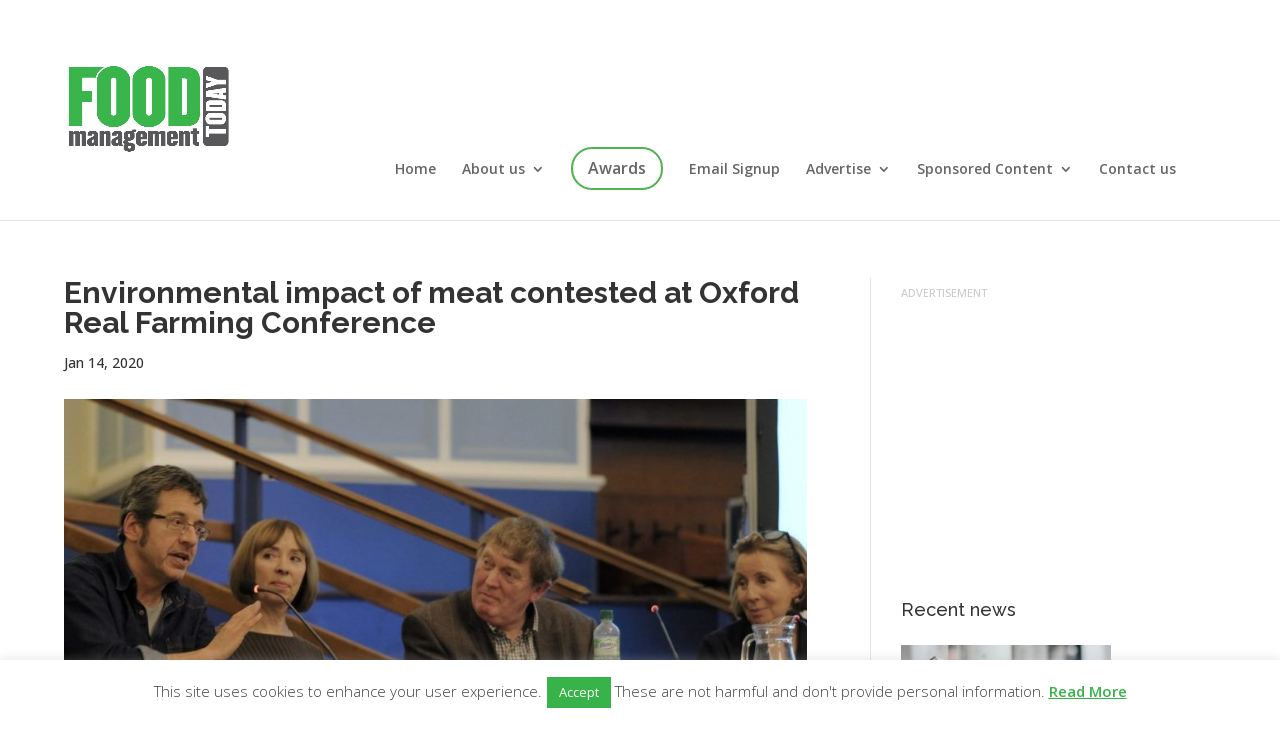

--- FILE ---
content_type: text/html; charset=UTF-8
request_url: https://foodmanagement.today/environmental-impact-of-meat-contested-at-oxford-real-farming-conference/
body_size: 20445
content:
<!DOCTYPE html>
<!--[if IE 6]>
<html id="ie6" lang="en-GB">
<![endif]-->
<!--[if IE 7]>
<html id="ie7" lang="en-GB">
<![endif]-->
<!--[if IE 8]>
<html id="ie8" lang="en-GB">
<![endif]-->
<!--[if !(IE 6) | !(IE 7) | !(IE 8)  ]><!-->
<html lang="en-GB">
<!--<![endif]-->
<head>
	<meta charset="UTF-8" />
			
	<meta http-equiv="X-UA-Compatible" content="IE=edge">
	<link rel="pingback" href="https://foodmanagement.today/xmlrpc.php" />

		<!--[if lt IE 9]>
	<script src="https://foodmanagement.today/wp-content/themes/Divi/js/html5.js" type="text/javascript"></script>
	<![endif]-->

	<script type="text/javascript">
		document.documentElement.className = 'js';
	</script>
	
	<!-- Below code for DFP Side Ad 1 Spot -->
	
	<script async='async' src='https://www.googletagservices.com/tag/js/gpt.js'></script>
	<script>
	  var googletag = googletag || {};
	  googletag.cmd = googletag.cmd || [];
	</script>
	
	<script>
	  googletag.cmd.push(function() {
	    googletag.defineSlot('/28284682/FMT_Side_Ad_1', [300, 250], 'div-gpt-ad-1493389674566-0').addService(googletag.pubads());
	    googletag.pubads().enableSingleRequest();
	    googletag.enableServices();
	  });
	</script>
	
	<!-- Below code for DFP Side Ad 2 Spot -->
	
	<script async='async' src='https://www.googletagservices.com/tag/js/gpt.js'></script>
	<script>
	  var googletag = googletag || {};
	  googletag.cmd = googletag.cmd || [];
	</script>
	
	<script>
	  googletag.cmd.push(function() {
	    googletag.defineSlot('/28284682/FMT_Side_Ad_2', [300, 250], 'div-gpt-ad-1500988689480-0').addService(googletag.pubads());
	    googletag.pubads().enableSingleRequest();
	    googletag.enableServices();
	  });
	</script>
	
	<!-- Below code for DFP Top Banner Spot -->

	<script async='async' src='https://www.googletagservices.com/tag/js/gpt.js'></script>
	<script>
	  var googletag = googletag || {};
	  googletag.cmd = googletag.cmd || [];
	</script>
	
	<script>
	  googletag.cmd.push(function() {
	    googletag.defineSlot('/28284682/FMT_Top_Banner', [728, 90], 'div-gpt-ad-1499433452545-0').addService(googletag.pubads());
	    googletag.pubads().enableSingleRequest();
	    googletag.enableServices();
	  });
	</script>
	
	<!-- Below code for DFP Top Banner Spot - Mobile -->
	
	<script async='async' src='https://www.googletagservices.com/tag/js/gpt.js'></script>
	<script>
	  var googletag = googletag || {};
	  googletag.cmd = googletag.cmd || [];
	</script>
	
	<script>
	  googletag.cmd.push(function() {
	    googletag.defineSlot('/28284682/FMT_Top_Banner_Mobile', [320, 90], 'div-gpt-ad-1500649020791-0').addService(googletag.pubads());
	    googletag.pubads().enableSingleRequest();
	    googletag.enableServices();
	  });
	</script>
	
	<!-- Below code for DFP News Ad Spot -->
	
	<script async='async' src='https://www.googletagservices.com/tag/js/gpt.js'></script>
	<script>
	  var googletag = googletag || {};
	  googletag.cmd = googletag.cmd || [];
	</script>
	
	<script>
	  googletag.cmd.push(function() {
	    googletag.defineSlot('/28284682/FMT_News_Ad', [300, 250], 'div-gpt-ad-1502702429813-0').addService(googletag.pubads());
	    googletag.defineSlot('/28284682/FMT_News_Ad_720x300', [720, 300], 'div-gpt-ad-1502702429813-1').addService(googletag.pubads());
	    googletag.pubads().enableSingleRequest();
	    googletag.enableServices();
	  });
	</script>
	
		
	<title>Environmental impact of meat contested at Oxford Real Farming Conference | Food Management Today</title>
<meta name='robots' content='max-image-preview:large' />
<script type="text/javascript">
			let jqueryParams=[],jQuery=function(r){return jqueryParams=[...jqueryParams,r],jQuery},$=function(r){return jqueryParams=[...jqueryParams,r],$};window.jQuery=jQuery,window.$=jQuery;let customHeadScripts=!1;jQuery.fn=jQuery.prototype={},$.fn=jQuery.prototype={},jQuery.noConflict=function(r){if(window.jQuery)return jQuery=window.jQuery,$=window.jQuery,customHeadScripts=!0,jQuery.noConflict},jQuery.ready=function(r){jqueryParams=[...jqueryParams,r]},$.ready=function(r){jqueryParams=[...jqueryParams,r]},jQuery.load=function(r){jqueryParams=[...jqueryParams,r]},$.load=function(r){jqueryParams=[...jqueryParams,r]},jQuery.fn.ready=function(r){jqueryParams=[...jqueryParams,r]},$.fn.ready=function(r){jqueryParams=[...jqueryParams,r]};</script><link rel='dns-prefetch' href='//stats.wp.com' />
<link rel='dns-prefetch' href='//fonts.googleapis.com' />
<link rel="alternate" type="application/rss+xml" title="Food Management Today &raquo; Feed" href="https://foodmanagement.today/feed/" />
<link rel="alternate" type="application/rss+xml" title="Food Management Today &raquo; Comments Feed" href="https://foodmanagement.today/comments/feed/" />
<link rel="alternate" type="application/rss+xml" title="Food Management Today &raquo; Environmental impact of meat contested at Oxford Real Farming Conference Comments Feed" href="https://foodmanagement.today/environmental-impact-of-meat-contested-at-oxford-real-farming-conference/feed/" />
<meta content="Food Management Today v.1.2" name="generator"/><link rel='stylesheet' id='wp-block-library-css' href='https://foodmanagement.today/wp-includes/css/dist/block-library/style.min.css?ver=dfa93921955a215af21eadc9e35850b1' type='text/css' media='all' />
<style id='wp-block-library-theme-inline-css' type='text/css'>
.wp-block-audio :where(figcaption){color:#555;font-size:13px;text-align:center}.is-dark-theme .wp-block-audio :where(figcaption){color:#ffffffa6}.wp-block-audio{margin:0 0 1em}.wp-block-code{border:1px solid #ccc;border-radius:4px;font-family:Menlo,Consolas,monaco,monospace;padding:.8em 1em}.wp-block-embed :where(figcaption){color:#555;font-size:13px;text-align:center}.is-dark-theme .wp-block-embed :where(figcaption){color:#ffffffa6}.wp-block-embed{margin:0 0 1em}.blocks-gallery-caption{color:#555;font-size:13px;text-align:center}.is-dark-theme .blocks-gallery-caption{color:#ffffffa6}:root :where(.wp-block-image figcaption){color:#555;font-size:13px;text-align:center}.is-dark-theme :root :where(.wp-block-image figcaption){color:#ffffffa6}.wp-block-image{margin:0 0 1em}.wp-block-pullquote{border-bottom:4px solid;border-top:4px solid;color:currentColor;margin-bottom:1.75em}.wp-block-pullquote cite,.wp-block-pullquote footer,.wp-block-pullquote__citation{color:currentColor;font-size:.8125em;font-style:normal;text-transform:uppercase}.wp-block-quote{border-left:.25em solid;margin:0 0 1.75em;padding-left:1em}.wp-block-quote cite,.wp-block-quote footer{color:currentColor;font-size:.8125em;font-style:normal;position:relative}.wp-block-quote:where(.has-text-align-right){border-left:none;border-right:.25em solid;padding-left:0;padding-right:1em}.wp-block-quote:where(.has-text-align-center){border:none;padding-left:0}.wp-block-quote.is-large,.wp-block-quote.is-style-large,.wp-block-quote:where(.is-style-plain){border:none}.wp-block-search .wp-block-search__label{font-weight:700}.wp-block-search__button{border:1px solid #ccc;padding:.375em .625em}:where(.wp-block-group.has-background){padding:1.25em 2.375em}.wp-block-separator.has-css-opacity{opacity:.4}.wp-block-separator{border:none;border-bottom:2px solid;margin-left:auto;margin-right:auto}.wp-block-separator.has-alpha-channel-opacity{opacity:1}.wp-block-separator:not(.is-style-wide):not(.is-style-dots){width:100px}.wp-block-separator.has-background:not(.is-style-dots){border-bottom:none;height:1px}.wp-block-separator.has-background:not(.is-style-wide):not(.is-style-dots){height:2px}.wp-block-table{margin:0 0 1em}.wp-block-table td,.wp-block-table th{word-break:normal}.wp-block-table :where(figcaption){color:#555;font-size:13px;text-align:center}.is-dark-theme .wp-block-table :where(figcaption){color:#ffffffa6}.wp-block-video :where(figcaption){color:#555;font-size:13px;text-align:center}.is-dark-theme .wp-block-video :where(figcaption){color:#ffffffa6}.wp-block-video{margin:0 0 1em}:root :where(.wp-block-template-part.has-background){margin-bottom:0;margin-top:0;padding:1.25em 2.375em}
</style>
<link rel='stylesheet' id='fca-ept4-column-css-css' href='https://foodmanagement.today/wp-content/plugins/easy-pricing-tables/includes/v4/blocks/column/column.min.css?ver=4.1.1' type='text/css' media='all' />
<link rel='stylesheet' id='wp-components-css' href='https://foodmanagement.today/wp-includes/css/dist/components/style.min.css?ver=dfa93921955a215af21eadc9e35850b1' type='text/css' media='all' />
<link rel='stylesheet' id='wp-preferences-css' href='https://foodmanagement.today/wp-includes/css/dist/preferences/style.min.css?ver=dfa93921955a215af21eadc9e35850b1' type='text/css' media='all' />
<link rel='stylesheet' id='wp-block-editor-css' href='https://foodmanagement.today/wp-includes/css/dist/block-editor/style.min.css?ver=dfa93921955a215af21eadc9e35850b1' type='text/css' media='all' />
<link rel='stylesheet' id='popup-maker-block-library-style-css' href='https://foodmanagement.today/wp-content/plugins/popup-maker/dist/packages/block-library-style.css?ver=dbea705cfafe089d65f1' type='text/css' media='all' />
<link rel='stylesheet' id='mediaelement-css' href='https://foodmanagement.today/wp-includes/js/mediaelement/mediaelementplayer-legacy.min.css?ver=4.2.17' type='text/css' media='all' />
<link rel='stylesheet' id='wp-mediaelement-css' href='https://foodmanagement.today/wp-includes/js/mediaelement/wp-mediaelement.min.css?ver=dfa93921955a215af21eadc9e35850b1' type='text/css' media='all' />
<style id='jetpack-sharing-buttons-style-inline-css' type='text/css'>
.jetpack-sharing-buttons__services-list{display:flex;flex-direction:row;flex-wrap:wrap;gap:0;list-style-type:none;margin:5px;padding:0}.jetpack-sharing-buttons__services-list.has-small-icon-size{font-size:12px}.jetpack-sharing-buttons__services-list.has-normal-icon-size{font-size:16px}.jetpack-sharing-buttons__services-list.has-large-icon-size{font-size:24px}.jetpack-sharing-buttons__services-list.has-huge-icon-size{font-size:36px}@media print{.jetpack-sharing-buttons__services-list{display:none!important}}.editor-styles-wrapper .wp-block-jetpack-sharing-buttons{gap:0;padding-inline-start:0}ul.jetpack-sharing-buttons__services-list.has-background{padding:1.25em 2.375em}
</style>
<link rel='stylesheet' id='fca-ept-editor-style-css' href='https://foodmanagement.today/wp-content/plugins/easy-pricing-tables/assets/blocks/editor/fca-ept-editor.min.css?ver=4.1.1' type='text/css' media='all' />
<link rel='stylesheet' id='fca-ept-layout1-style-css' href='https://foodmanagement.today/wp-content/plugins/easy-pricing-tables/assets/blocks/layout1/fca-ept-layout1.min.css?ver=4.1.1' type='text/css' media='all' />
<link rel='stylesheet' id='fca-ept-layout2-style-css' href='https://foodmanagement.today/wp-content/plugins/easy-pricing-tables/assets/blocks/layout2/fca-ept-layout2.min.css?ver=4.1.1' type='text/css' media='all' />
<link rel='stylesheet' id='dh-ptp-design1-css' href='https://foodmanagement.today/wp-content/plugins/easy-pricing-tables/assets/pricing-tables/design1/pricingtable.min.css?ver=4.1.1' type='text/css' media='all' />
<link rel='stylesheet' id='dh-ptp-block-css-css' href='https://foodmanagement.today/wp-content/plugins/easy-pricing-tables/assets/blocks/legacy/block.css?ver=4.1.1' type='text/css' media='all' />
<style id='global-styles-inline-css' type='text/css'>
:root{--wp--preset--aspect-ratio--square: 1;--wp--preset--aspect-ratio--4-3: 4/3;--wp--preset--aspect-ratio--3-4: 3/4;--wp--preset--aspect-ratio--3-2: 3/2;--wp--preset--aspect-ratio--2-3: 2/3;--wp--preset--aspect-ratio--16-9: 16/9;--wp--preset--aspect-ratio--9-16: 9/16;--wp--preset--color--black: #000000;--wp--preset--color--cyan-bluish-gray: #abb8c3;--wp--preset--color--white: #ffffff;--wp--preset--color--pale-pink: #f78da7;--wp--preset--color--vivid-red: #cf2e2e;--wp--preset--color--luminous-vivid-orange: #ff6900;--wp--preset--color--luminous-vivid-amber: #fcb900;--wp--preset--color--light-green-cyan: #7bdcb5;--wp--preset--color--vivid-green-cyan: #00d084;--wp--preset--color--pale-cyan-blue: #8ed1fc;--wp--preset--color--vivid-cyan-blue: #0693e3;--wp--preset--color--vivid-purple: #9b51e0;--wp--preset--gradient--vivid-cyan-blue-to-vivid-purple: linear-gradient(135deg,rgba(6,147,227,1) 0%,rgb(155,81,224) 100%);--wp--preset--gradient--light-green-cyan-to-vivid-green-cyan: linear-gradient(135deg,rgb(122,220,180) 0%,rgb(0,208,130) 100%);--wp--preset--gradient--luminous-vivid-amber-to-luminous-vivid-orange: linear-gradient(135deg,rgba(252,185,0,1) 0%,rgba(255,105,0,1) 100%);--wp--preset--gradient--luminous-vivid-orange-to-vivid-red: linear-gradient(135deg,rgba(255,105,0,1) 0%,rgb(207,46,46) 100%);--wp--preset--gradient--very-light-gray-to-cyan-bluish-gray: linear-gradient(135deg,rgb(238,238,238) 0%,rgb(169,184,195) 100%);--wp--preset--gradient--cool-to-warm-spectrum: linear-gradient(135deg,rgb(74,234,220) 0%,rgb(151,120,209) 20%,rgb(207,42,186) 40%,rgb(238,44,130) 60%,rgb(251,105,98) 80%,rgb(254,248,76) 100%);--wp--preset--gradient--blush-light-purple: linear-gradient(135deg,rgb(255,206,236) 0%,rgb(152,150,240) 100%);--wp--preset--gradient--blush-bordeaux: linear-gradient(135deg,rgb(254,205,165) 0%,rgb(254,45,45) 50%,rgb(107,0,62) 100%);--wp--preset--gradient--luminous-dusk: linear-gradient(135deg,rgb(255,203,112) 0%,rgb(199,81,192) 50%,rgb(65,88,208) 100%);--wp--preset--gradient--pale-ocean: linear-gradient(135deg,rgb(255,245,203) 0%,rgb(182,227,212) 50%,rgb(51,167,181) 100%);--wp--preset--gradient--electric-grass: linear-gradient(135deg,rgb(202,248,128) 0%,rgb(113,206,126) 100%);--wp--preset--gradient--midnight: linear-gradient(135deg,rgb(2,3,129) 0%,rgb(40,116,252) 100%);--wp--preset--font-size--small: 13px;--wp--preset--font-size--medium: 20px;--wp--preset--font-size--large: 36px;--wp--preset--font-size--x-large: 42px;--wp--preset--spacing--20: 0.44rem;--wp--preset--spacing--30: 0.67rem;--wp--preset--spacing--40: 1rem;--wp--preset--spacing--50: 1.5rem;--wp--preset--spacing--60: 2.25rem;--wp--preset--spacing--70: 3.38rem;--wp--preset--spacing--80: 5.06rem;--wp--preset--shadow--natural: 6px 6px 9px rgba(0, 0, 0, 0.2);--wp--preset--shadow--deep: 12px 12px 50px rgba(0, 0, 0, 0.4);--wp--preset--shadow--sharp: 6px 6px 0px rgba(0, 0, 0, 0.2);--wp--preset--shadow--outlined: 6px 6px 0px -3px rgba(255, 255, 255, 1), 6px 6px rgba(0, 0, 0, 1);--wp--preset--shadow--crisp: 6px 6px 0px rgba(0, 0, 0, 1);}:root { --wp--style--global--content-size: 823px;--wp--style--global--wide-size: 1080px; }:where(body) { margin: 0; }.wp-site-blocks > .alignleft { float: left; margin-right: 2em; }.wp-site-blocks > .alignright { float: right; margin-left: 2em; }.wp-site-blocks > .aligncenter { justify-content: center; margin-left: auto; margin-right: auto; }:where(.is-layout-flex){gap: 0.5em;}:where(.is-layout-grid){gap: 0.5em;}.is-layout-flow > .alignleft{float: left;margin-inline-start: 0;margin-inline-end: 2em;}.is-layout-flow > .alignright{float: right;margin-inline-start: 2em;margin-inline-end: 0;}.is-layout-flow > .aligncenter{margin-left: auto !important;margin-right: auto !important;}.is-layout-constrained > .alignleft{float: left;margin-inline-start: 0;margin-inline-end: 2em;}.is-layout-constrained > .alignright{float: right;margin-inline-start: 2em;margin-inline-end: 0;}.is-layout-constrained > .aligncenter{margin-left: auto !important;margin-right: auto !important;}.is-layout-constrained > :where(:not(.alignleft):not(.alignright):not(.alignfull)){max-width: var(--wp--style--global--content-size);margin-left: auto !important;margin-right: auto !important;}.is-layout-constrained > .alignwide{max-width: var(--wp--style--global--wide-size);}body .is-layout-flex{display: flex;}.is-layout-flex{flex-wrap: wrap;align-items: center;}.is-layout-flex > :is(*, div){margin: 0;}body .is-layout-grid{display: grid;}.is-layout-grid > :is(*, div){margin: 0;}body{padding-top: 0px;padding-right: 0px;padding-bottom: 0px;padding-left: 0px;}:root :where(.wp-element-button, .wp-block-button__link){background-color: #32373c;border-width: 0;color: #fff;font-family: inherit;font-size: inherit;line-height: inherit;padding: calc(0.667em + 2px) calc(1.333em + 2px);text-decoration: none;}.has-black-color{color: var(--wp--preset--color--black) !important;}.has-cyan-bluish-gray-color{color: var(--wp--preset--color--cyan-bluish-gray) !important;}.has-white-color{color: var(--wp--preset--color--white) !important;}.has-pale-pink-color{color: var(--wp--preset--color--pale-pink) !important;}.has-vivid-red-color{color: var(--wp--preset--color--vivid-red) !important;}.has-luminous-vivid-orange-color{color: var(--wp--preset--color--luminous-vivid-orange) !important;}.has-luminous-vivid-amber-color{color: var(--wp--preset--color--luminous-vivid-amber) !important;}.has-light-green-cyan-color{color: var(--wp--preset--color--light-green-cyan) !important;}.has-vivid-green-cyan-color{color: var(--wp--preset--color--vivid-green-cyan) !important;}.has-pale-cyan-blue-color{color: var(--wp--preset--color--pale-cyan-blue) !important;}.has-vivid-cyan-blue-color{color: var(--wp--preset--color--vivid-cyan-blue) !important;}.has-vivid-purple-color{color: var(--wp--preset--color--vivid-purple) !important;}.has-black-background-color{background-color: var(--wp--preset--color--black) !important;}.has-cyan-bluish-gray-background-color{background-color: var(--wp--preset--color--cyan-bluish-gray) !important;}.has-white-background-color{background-color: var(--wp--preset--color--white) !important;}.has-pale-pink-background-color{background-color: var(--wp--preset--color--pale-pink) !important;}.has-vivid-red-background-color{background-color: var(--wp--preset--color--vivid-red) !important;}.has-luminous-vivid-orange-background-color{background-color: var(--wp--preset--color--luminous-vivid-orange) !important;}.has-luminous-vivid-amber-background-color{background-color: var(--wp--preset--color--luminous-vivid-amber) !important;}.has-light-green-cyan-background-color{background-color: var(--wp--preset--color--light-green-cyan) !important;}.has-vivid-green-cyan-background-color{background-color: var(--wp--preset--color--vivid-green-cyan) !important;}.has-pale-cyan-blue-background-color{background-color: var(--wp--preset--color--pale-cyan-blue) !important;}.has-vivid-cyan-blue-background-color{background-color: var(--wp--preset--color--vivid-cyan-blue) !important;}.has-vivid-purple-background-color{background-color: var(--wp--preset--color--vivid-purple) !important;}.has-black-border-color{border-color: var(--wp--preset--color--black) !important;}.has-cyan-bluish-gray-border-color{border-color: var(--wp--preset--color--cyan-bluish-gray) !important;}.has-white-border-color{border-color: var(--wp--preset--color--white) !important;}.has-pale-pink-border-color{border-color: var(--wp--preset--color--pale-pink) !important;}.has-vivid-red-border-color{border-color: var(--wp--preset--color--vivid-red) !important;}.has-luminous-vivid-orange-border-color{border-color: var(--wp--preset--color--luminous-vivid-orange) !important;}.has-luminous-vivid-amber-border-color{border-color: var(--wp--preset--color--luminous-vivid-amber) !important;}.has-light-green-cyan-border-color{border-color: var(--wp--preset--color--light-green-cyan) !important;}.has-vivid-green-cyan-border-color{border-color: var(--wp--preset--color--vivid-green-cyan) !important;}.has-pale-cyan-blue-border-color{border-color: var(--wp--preset--color--pale-cyan-blue) !important;}.has-vivid-cyan-blue-border-color{border-color: var(--wp--preset--color--vivid-cyan-blue) !important;}.has-vivid-purple-border-color{border-color: var(--wp--preset--color--vivid-purple) !important;}.has-vivid-cyan-blue-to-vivid-purple-gradient-background{background: var(--wp--preset--gradient--vivid-cyan-blue-to-vivid-purple) !important;}.has-light-green-cyan-to-vivid-green-cyan-gradient-background{background: var(--wp--preset--gradient--light-green-cyan-to-vivid-green-cyan) !important;}.has-luminous-vivid-amber-to-luminous-vivid-orange-gradient-background{background: var(--wp--preset--gradient--luminous-vivid-amber-to-luminous-vivid-orange) !important;}.has-luminous-vivid-orange-to-vivid-red-gradient-background{background: var(--wp--preset--gradient--luminous-vivid-orange-to-vivid-red) !important;}.has-very-light-gray-to-cyan-bluish-gray-gradient-background{background: var(--wp--preset--gradient--very-light-gray-to-cyan-bluish-gray) !important;}.has-cool-to-warm-spectrum-gradient-background{background: var(--wp--preset--gradient--cool-to-warm-spectrum) !important;}.has-blush-light-purple-gradient-background{background: var(--wp--preset--gradient--blush-light-purple) !important;}.has-blush-bordeaux-gradient-background{background: var(--wp--preset--gradient--blush-bordeaux) !important;}.has-luminous-dusk-gradient-background{background: var(--wp--preset--gradient--luminous-dusk) !important;}.has-pale-ocean-gradient-background{background: var(--wp--preset--gradient--pale-ocean) !important;}.has-electric-grass-gradient-background{background: var(--wp--preset--gradient--electric-grass) !important;}.has-midnight-gradient-background{background: var(--wp--preset--gradient--midnight) !important;}.has-small-font-size{font-size: var(--wp--preset--font-size--small) !important;}.has-medium-font-size{font-size: var(--wp--preset--font-size--medium) !important;}.has-large-font-size{font-size: var(--wp--preset--font-size--large) !important;}.has-x-large-font-size{font-size: var(--wp--preset--font-size--x-large) !important;}
:where(.wp-block-post-template.is-layout-flex){gap: 1.25em;}:where(.wp-block-post-template.is-layout-grid){gap: 1.25em;}
:where(.wp-block-columns.is-layout-flex){gap: 2em;}:where(.wp-block-columns.is-layout-grid){gap: 2em;}
:root :where(.wp-block-pullquote){font-size: 1.5em;line-height: 1.6;}
</style>
<link rel='stylesheet' id='cookie-law-info-css' href='https://foodmanagement.today/wp-content/plugins/cookie-law-info/legacy/public/css/cookie-law-info-public.css?ver=3.3.9.1' type='text/css' media='all' />
<link rel='stylesheet' id='cookie-law-info-gdpr-css' href='https://foodmanagement.today/wp-content/plugins/cookie-law-info/legacy/public/css/cookie-law-info-gdpr.css?ver=3.3.9.1' type='text/css' media='all' />
<link rel='stylesheet' id='foobox-free-min-css' href='https://foodmanagement.today/wp-content/plugins/foobox-image-lightbox/free/css/foobox.free.min.css?ver=2.7.35' type='text/css' media='all' />
<link rel='stylesheet' id='et-builder-googlefonts-cached-css' href='https://fonts.googleapis.com/css?family=Raleway:100,200,300,regular,500,600,700,800,900,100italic,200italic,300italic,italic,500italic,600italic,700italic,800italic,900italic|Open+Sans:300,regular,500,600,700,800,300italic,italic,500italic,600italic,700italic,800italic&#038;subset=cyrillic,cyrillic-ext,latin,latin-ext,vietnamese,greek,greek-ext,hebrew&#038;display=swap' type='text/css' media='all' />
<link rel='stylesheet' id='popup-maker-site-css' href='//foodmanagement.today/wp-content/uploads/pum/pum-site-styles.css?generated=1755226334&#038;ver=1.21.5' type='text/css' media='all' />
<link rel='stylesheet' id='sb_dcl_custom_css-css' href='https://foodmanagement.today/wp-content/plugins/divi_extended_column_layouts/style.css?ver=dfa93921955a215af21eadc9e35850b1' type='text/css' media='all' />
<link rel='stylesheet' id='divi-style-parent-css' href='https://foodmanagement.today/wp-content/themes/Divi/style-static.min.css?ver=4.27.4' type='text/css' media='all' />
<link rel='stylesheet' id='divi-style-pum-css' href='https://foodmanagement.today/wp-content/themes/Divi-Space-Child/style.css?ver=4.27.4' type='text/css' media='all' />
<script type="text/javascript" src="https://foodmanagement.today/wp-includes/js/jquery/jquery.min.js?ver=3.7.1" id="jquery-core-js"></script>
<script type="text/javascript" src="https://foodmanagement.today/wp-includes/js/jquery/jquery-migrate.min.js?ver=3.4.1" id="jquery-migrate-js"></script>
<script type="text/javascript" id="jquery-js-after">
/* <![CDATA[ */
jqueryParams.length&&$.each(jqueryParams,function(e,r){if("function"==typeof r){var n=String(r);n.replace("$","jQuery");var a=new Function("return "+n)();$(document).ready(a)}});
/* ]]> */
</script>
<script type="text/javascript" id="cookie-law-info-js-extra">
/* <![CDATA[ */
var Cli_Data = {"nn_cookie_ids":[],"cookielist":[],"non_necessary_cookies":[],"ccpaEnabled":"","ccpaRegionBased":"","ccpaBarEnabled":"","strictlyEnabled":["necessary","obligatoire"],"ccpaType":"gdpr","js_blocking":"","custom_integration":"","triggerDomRefresh":"","secure_cookies":""};
var cli_cookiebar_settings = {"animate_speed_hide":"500","animate_speed_show":"500","background":"#fff","border":"#444","border_on":"","button_1_button_colour":"#37b349","button_1_button_hover":"#2c8f3a","button_1_link_colour":"#fff","button_1_as_button":"1","button_1_new_win":"","button_2_button_colour":"#333","button_2_button_hover":"#292929","button_2_link_colour":"#37b349","button_2_as_button":"","button_2_hidebar":"","button_3_button_colour":"#000","button_3_button_hover":"#000000","button_3_link_colour":"#fff","button_3_as_button":"1","button_3_new_win":"1","button_4_button_colour":"#000","button_4_button_hover":"#000000","button_4_link_colour":"#fff","button_4_as_button":"1","button_7_button_colour":"#61a229","button_7_button_hover":"#4e8221","button_7_link_colour":"#fff","button_7_as_button":"1","button_7_new_win":"","font_family":"inherit","header_fix":"","notify_animate_hide":"1","notify_animate_show":"","notify_div_id":"#cookie-law-info-bar","notify_position_horizontal":"right","notify_position_vertical":"bottom","scroll_close":"","scroll_close_reload":"","accept_close_reload":"","reject_close_reload":"","showagain_tab":"1","showagain_background":"#fff","showagain_border":"#000","showagain_div_id":"#cookie-law-info-again","showagain_x_position":"20%","text":"#404040","show_once_yn":"","show_once":"10000","logging_on":"","as_popup":"","popup_overlay":"1","bar_heading_text":"","cookie_bar_as":"banner","popup_showagain_position":"bottom-right","widget_position":"left"};
var log_object = {"ajax_url":"https:\/\/foodmanagement.today\/wp-admin\/admin-ajax.php"};
/* ]]> */
</script>
<script type="text/javascript" src="https://foodmanagement.today/wp-content/plugins/cookie-law-info/legacy/public/js/cookie-law-info-public.js?ver=3.3.9.1" id="cookie-law-info-js"></script>
<script type="text/javascript" id="foobox-free-min-js-before">
/* <![CDATA[ */
/* Run FooBox FREE (v2.7.35) */
var FOOBOX = window.FOOBOX = {
	ready: true,
	disableOthers: false,
	o: {wordpress: { enabled: true }, countMessage:'image %index of %total', captions: { dataTitle: ["captionTitle","title"], dataDesc: ["captionDesc","description"] }, rel: '', excludes:'.fbx-link,.nofoobox,.nolightbox,a[href*="pinterest.com/pin/create/button/"]', affiliate : { enabled: false }},
	selectors: [
		".foogallery-container.foogallery-lightbox-foobox", ".foogallery-container.foogallery-lightbox-foobox-free", ".gallery", ".wp-block-gallery", ".wp-caption", ".wp-block-image", "a:has(img[class*=wp-image-])", ".foobox"
	],
	pre: function( $ ){
		// Custom JavaScript (Pre)
		
	},
	post: function( $ ){
		// Custom JavaScript (Post)
		
		// Custom Captions Code
		
	},
	custom: function( $ ){
		// Custom Extra JS
		
	}
};
/* ]]> */
</script>
<script type="text/javascript" src="https://foodmanagement.today/wp-content/plugins/foobox-image-lightbox/free/js/foobox.free.min.js?ver=2.7.35" id="foobox-free-min-js"></script>
<link rel="https://api.w.org/" href="https://foodmanagement.today/wp-json/" /><link rel="alternate" title="JSON" type="application/json" href="https://foodmanagement.today/wp-json/wp/v2/posts/33248" /><link rel="EditURI" type="application/rsd+xml" title="RSD" href="https://foodmanagement.today/xmlrpc.php?rsd" />

<link rel="canonical" href="https://foodmanagement.today/environmental-impact-of-meat-contested-at-oxford-real-farming-conference/" />
<link rel='shortlink' href='https://foodmanagement.today/?p=33248' />
<link rel="alternate" title="oEmbed (JSON)" type="application/json+oembed" href="https://foodmanagement.today/wp-json/oembed/1.0/embed?url=https%3A%2F%2Ffoodmanagement.today%2Fenvironmental-impact-of-meat-contested-at-oxford-real-farming-conference%2F" />
<link rel="alternate" title="oEmbed (XML)" type="text/xml+oembed" href="https://foodmanagement.today/wp-json/oembed/1.0/embed?url=https%3A%2F%2Ffoodmanagement.today%2Fenvironmental-impact-of-meat-contested-at-oxford-real-farming-conference%2F&#038;format=xml" />
<script type="text/javascript">
(function(url){
	if(/(?:Chrome\/26\.0\.1410\.63 Safari\/537\.31|WordfenceTestMonBot)/.test(navigator.userAgent)){ return; }
	var addEvent = function(evt, handler) {
		if (window.addEventListener) {
			document.addEventListener(evt, handler, false);
		} else if (window.attachEvent) {
			document.attachEvent('on' + evt, handler);
		}
	};
	var removeEvent = function(evt, handler) {
		if (window.removeEventListener) {
			document.removeEventListener(evt, handler, false);
		} else if (window.detachEvent) {
			document.detachEvent('on' + evt, handler);
		}
	};
	var evts = 'contextmenu dblclick drag dragend dragenter dragleave dragover dragstart drop keydown keypress keyup mousedown mousemove mouseout mouseover mouseup mousewheel scroll'.split(' ');
	var logHuman = function() {
		if (window.wfLogHumanRan) { return; }
		window.wfLogHumanRan = true;
		var wfscr = document.createElement('script');
		wfscr.type = 'text/javascript';
		wfscr.async = true;
		wfscr.src = url + '&r=' + Math.random();
		(document.getElementsByTagName('head')[0]||document.getElementsByTagName('body')[0]).appendChild(wfscr);
		for (var i = 0; i < evts.length; i++) {
			removeEvent(evts[i], logHuman);
		}
	};
	for (var i = 0; i < evts.length; i++) {
		addEvent(evts[i], logHuman);
	}
})('//foodmanagement.today/?wordfence_lh=1&hid=085BA7D41762793B15D4A90A7CE9F5DE');
</script>	<style>img#wpstats{display:none}</style>
		<style id="sexy-author-bio-css" type="text/css" media="screen">
					  #sexy-author-bio { background: #ffffff; border-style: none; border-color: ; color: #777777; border-top-width: 0px; border-right-width: 0px; border-bottom-width: 0px; border-left-width: 0px; }
					  #sab-author { font-family: Open Sans;font-weight: 600;font-size: 24px;line-height: 28px;}
					  #sab-gravatar { width: 120px;}#sab-gravatar span { color: #37b34a;}
					  #sab-author span { 
					    margin-right:10px;text-decoration: none;text-transform: capitalize;color: #37b34a;}#sab-byline { color: #777777;font-family: Open Sans;font-weight: 300;text-decoration: none;text-transform: none;}
					  #sab-description { font-weight: 400;}
					  [id^=sig-] { height: 48px;width: 48px;margin-top: 2px;margin-right: 2px;margin-bottom: 2px;}
					  #sab-author code, #sab-byline code {font-family:Open Sans; font-weight:400;} #sab-author{ display:inline-block!important; margin:0!important; padding: 34px 0 0 0!important;} #sab-gravatar {margin-right:5px;} #sab-gravatar img{float-left; /*margin-top:-60px !important;*/} #sab-gravatar img{ border:none !important;} #sexy-author-bio{ padding:0px !important; margin-bottom:20px !important;}
					  @media (min-width: 1200px) {
					  
					  }
					  @media (min-width: 1019px) and (max-width: 1199px) {
					  
					  }
					  @media (min-width: 768px) and (max-width: 1018px) {
					  
					  }
					  @media (max-width: 767px) {
					  [id^=sig-] { margin-left: 0;margin-right: 2px;}
					  
					  }
					  </style><meta name="viewport" content="width=device-width, initial-scale=1.0, maximum-scale=1.0, user-scalable=0" /><link rel="shortcut icon" href="https://www.foodmanagement.today/wp-content/uploads/2014/03/favicon.ico" />			<script type="text/javascript">
			/* <![CDATA[ */
				var isc_front_data =
				{
					caption_position : 'top-left',
				}
			/* ]]> */
			</script>
			<style>
				.isc-source { position: relative; display: inline-block; line-height: initial; }
                .wp-block-cover .isc-source { position: static; }
								span.isc-source-text a { display: inline; color: #fff; }
			</style>
			
<!-- Jetpack Open Graph Tags -->
<meta property="og:type" content="article" />
<meta property="og:title" content="Environmental impact of meat contested at Oxford Real Farming Conference" />
<meta property="og:url" content="https://foodmanagement.today/environmental-impact-of-meat-contested-at-oxford-real-farming-conference/" />
<meta property="og:description" content="Speakers at the Oxford Real Farming Conference have contested evidence which looks at the environmental impact of the meat industry. Keynote speaker and presenter of Channel 4’s ‘Apocalypse Cow’ do…" />
<meta property="article:published_time" content="2020-01-14T11:07:46+00:00" />
<meta property="article:modified_time" content="2020-01-14T11:07:46+00:00" />
<meta property="og:site_name" content="Food Management Today" />
<meta property="og:image" content="https://foodmanagement.today/wp-content/uploads/2020/01/Diets-panel-e1578681368940.jpg" />
<meta property="og:image:width" content="900" />
<meta property="og:image:height" content="450" />
<meta property="og:image:alt" content="The diets panel at the Oxford Real Farming Conference" />
<meta property="og:locale" content="en_GB" />
<meta name="twitter:text:title" content="Environmental impact of meat contested at Oxford Real Farming Conference" />
<meta name="twitter:image" content="https://foodmanagement.today/wp-content/uploads/2020/01/Diets-panel-e1578681368940.jpg?w=640" />
<meta name="twitter:image:alt" content="The diets panel at the Oxford Real Farming Conference" />
<meta name="twitter:card" content="summary_large_image" />

<!-- End Jetpack Open Graph Tags -->
<link href="https://www.foodmanagement.today/wp-content/uploads/2014/05/apple-touch-icon.png" rel="apple-touch-icon">
<link href="https://www.foodmanagement.today/wp-content/uploads/2014/05/apple-touch-icon-76x76.png" rel="apple-touch-icon" sizes="76x76">
<link href="https://www.foodmanagement.today/wp-content/uploads/2014/05/apple-touch-icon-120x120.png" rel="apple-touch-icon" sizes="120x120">
<link href="https://www.foodmanagement.today/wp-content/uploads/2014/05/apple-touch-icon-152x152.png" rel="apple-touch-icon" sizes="152x152">
<meta name="viewport" content="width=device-width, initial-scale-1.0, user-scalable=no">

<!-- FORCE DIVI TO EQUALISE BLOG COLUMNS IN GRID VIEW -->
<script>
(function ($) {
  $(document).ready(function () {
    $(window).resize(function () {
      $('.dt-blog-equal-height').each(function () {
        equalise_articles($(this));
      });
    });

    $('.dt-blog-equal-height').each(function () {
      var blog = $(this);

      equalise_articles($(this));

      var observer = new MutationObserver(function (mutations) {
        equalise_articles(blog);
      });

      var config = {
        subtree: true,
        childList: true
      };

      observer.observe(blog[0], config);
    });

    function equalise_articles(blog) {
      var articles = blog.find('article');
      var heights = [];

      articles.each(function () {
        var height = 0;
        height += ($(this).find('.et_pb_image_container, .et_main_video_container').length != 0) ? $(this).find('.et_pb_image_container, .et_main_video_container').outerHeight(true) : 0;
        height += $(this).find('.entry-title').outerHeight(true);
        height += ($(this).find('.post-meta').length != 0) ? $(this).find('.post-meta').outerHeight(true) : 0;
        height += ($(this).find('.post-content').length != 0) ? $(this).find('.post-content').outerHeight(true) : 0;

        heights.push(height);
      });

      var max_height = Math.max.apply(Math, heights);

      articles.each(function () {
        $(this).height(max_height);
      });
    }

    $(document).ajaxComplete(function () {
      $('.dt-blog-equal-height').imagesLoaded().then(function () {
        $('.dt-blog-equal-height').each(function () {
          equalise_articles($(this));
        });
      });
    });

    $.fn.imagesLoaded = function () {
      var $imgs = this.find('img[src!=""]');
      var dfds = [];

      if (!$imgs.length) {
        return $.Deferred().resolve().promise();
      }

      $imgs.each(function () {
        var dfd = $.Deferred();
        dfds.push(dfd);
        var img = new Image();

        img.onload = function () {
          dfd.resolve();
        };

        img.onerror = function () {
          dfd.resolve();
        };

        img.src = this.src;
      });

      return $.when.apply($, dfds);
    }
  });
})(jQuery);
</script><link rel="stylesheet" id="et-divi-customizer-global-cached-inline-styles" href="https://foodmanagement.today/wp-content/et-cache/global/et-divi-customizer-global.min.css?ver=1767961075" /></head>

<script async src="//pagead2.googlesyndication.com/pagead/js/adsbygoogle.js"></script>
<script>
  (adsbygoogle = window.adsbygoogle || []).push({
    google_ad_client: "ca-pub-9898778478028947",
    enable_page_level_ads: true
  });
</script>


<body class="post-template-default single single-post postid-33248 single-format-standard et_color_scheme_green et_pb_button_helper_class et_fixed_nav et_show_nav et_pb_show_title et_primary_nav_dropdown_animation_fade et_secondary_nav_dropdown_animation_fade et_header_style_left et_pb_footer_columns4 et_cover_background et_pb_gutter osx et_pb_gutters3 et_smooth_scroll et_right_sidebar et_divi_theme et-db">
	<div id="page-container">
	

	
		
		<header id="main-header" data-height-onload="88">
		
			<div class="container clearfix et_menu_container">
			
							<div class="logo_container">
					<span class="logo_helper"></span>
					<a href="https://foodmanagement.today/">
						<img src="https://www.foodmanagement.today/wp-content/uploads/2014/02/Food-Management-Today-logo-RGB.jpg" alt="Food Management Today" id="logo" data-height-percentage="40" />
					</a>
					
								</div>
	
				
				<!-- /28284682/FMT_Top_Banner_Mobile -->
				<div id="FMT_Top_Banner_Mobile">
				<div id='div-gpt-ad-1500649020791-0' style='height:90px; width:320px;'>
				<script>
				googletag.cmd.push(function() { googletag.display('div-gpt-ad-1500649020791-0'); });
				</script>
				</div>
				</div>
				

				
				<!-- Below code inserts a 728x90 banner into the header -->
				<div class="et-hide-mobile" id="FMT_Top_Banner">
				<!-- /28284682/FMT_Top_Banner -->
				<div id='div-gpt-ad-1499433452545-0' style='height:90px; width:728px;'>
				<script>
				googletag.cmd.push(function() { googletag.display('div-gpt-ad-1499433452545-0'); });
				</script>
				</div>
				</div>
				
				
				
				<div id="et-top-navigation" data-height="88" data-fixed-height="60">
				
											<nav id="top-menu-nav">
						<ul id="top-menu" class="nav"><li id="menu-item-31085" class="menu-item menu-item-type-custom menu-item-object-custom menu-item-31085"><a href="https://www.foodmanagement.today/">Home</a></li>
<li id="menu-item-14" class="ppr-new-window menu-item menu-item-type-post_type menu-item-object-page menu-item-has-children menu-item-14"><a target="_blank" href="https://foodmanagement.today/about-us/">About us</a>
<ul class="sub-menu">
	<li id="menu-item-52520" class="menu-item menu-item-type-custom menu-item-object-custom menu-item-52520"><a href="https://mediapack.foodmanagement.today/awards/">Food Management Today Industry Awards</a></li>
	<li id="menu-item-28703" class="menu-item menu-item-type-custom menu-item-object-custom menu-item-28703"><a target="_blank" href="https://mediapack.foodmanagement.today/website/">FMT Website</a></li>
	<li id="menu-item-28702" class="menu-item menu-item-type-custom menu-item-object-custom menu-item-28702"><a target="_blank" href="https://mediapack.foodmanagement.today/e-broadcasting/">Email Broadcasting Service</a></li>
	<li id="menu-item-28704" class="menu-item menu-item-type-custom menu-item-object-custom menu-item-28704"><a target="_blank" href="https://mediapack.foodmanagement.today/e-newsletter/">Weekly Email Newsletter</a></li>
</ul>
</li>
<li id="menu-item-53588" class="awards-navigation menu-item menu-item-type-custom menu-item-object-custom menu-item-53588"><a target="_blank" href="https://fmtfoodawards.com">Awards</a></li>
<li id="menu-item-17" class="menu-item menu-item-type-post_type menu-item-object-page menu-item-17"><a href="https://foodmanagement.today/signup/">Email Signup</a></li>
<li id="menu-item-1255" class="menu-item menu-item-type-custom menu-item-object-custom menu-item-has-children menu-item-1255"><a>Advertise</a>
<ul class="sub-menu">
	<li id="menu-item-36658" class="menu-item menu-item-type-custom menu-item-object-custom menu-item-36658"><a href="https://mediapack.foodmanagement.today/">Media Pack &#038; Rate Card</a></li>
	<li id="menu-item-24604" class="menu-item menu-item-type-custom menu-item-object-custom menu-item-has-children menu-item-24604"><a>Specifications</a>
	<ul class="sub-menu">
		<li id="menu-item-24605" class="ppr-new-window menu-item menu-item-type-post_type menu-item-object-page menu-item-24605"><a target="_blank" href="https://foodmanagement.today/email-specs/">Email Broadcasting Specifications</a></li>
		<li id="menu-item-25892" class="menu-item menu-item-type-post_type menu-item-object-page menu-item-25892"><a href="https://foodmanagement.today/web-specs/">Website / Email Newsletter Specifications</a></li>
		<li id="menu-item-24606" class="menu-item menu-item-type-post_type menu-item-object-page menu-item-24606"><a href="https://foodmanagement.today/page-zero-specs/">E-magazine Sponsorship Specifications</a></li>
	</ul>
</li>
</ul>
</li>
<li id="menu-item-39559" class="menu-item menu-item-type-custom menu-item-object-custom menu-item-has-children menu-item-39559"><a>Sponsored Content</a>
<ul class="sub-menu">
	<li id="menu-item-53682" class="menu-item menu-item-type-custom menu-item-object-custom menu-item-has-children menu-item-53682"><a>ADDINOL Lube Oil GmbH</a>
	<ul class="sub-menu">
		<li id="menu-item-53683" class="menu-item menu-item-type-post_type menu-item-object-post menu-item-53683"><a href="https://foodmanagement.today/ensuring-reliable-operations-the-crucial-role-of-a-competent-lubrication-partner/">Ensuring Reliable Operations: The Crucial Role of a Competent Lubrication Partner</a></li>
	</ul>
</li>
	<li id="menu-item-49588" class="menu-item menu-item-type-custom menu-item-object-custom menu-item-49588"><a href="https://foodmanagement.today/lossie-seafoods-becomes-latest-uk-seafood-company-to-expand-capacity/">Dawsongroup</a></li>
	<li id="menu-item-53681" class="menu-item menu-item-type-custom menu-item-object-custom menu-item-has-children menu-item-53681"><a>Interfood</a>
	<ul class="sub-menu">
		<li id="menu-item-55680" class="menu-item menu-item-type-post_type menu-item-object-post menu-item-55680"><a href="https://foodmanagement.today/interfood-technology-sairems-rf-tempering-of-white-fish-blocks/">Interfood Technology: SAIREM’s RF tempering of white fish blocks</a></li>
		<li id="menu-item-53680" class="menu-item menu-item-type-post_type menu-item-object-post menu-item-53680"><a href="https://foodmanagement.today/optimising-bakery-operations-with-energy-saving-oven-technology/">Optimising Bakery Operations with Energy-Saving Oven Technology</a></li>
	</ul>
</li>
	<li id="menu-item-53071" class="menu-item menu-item-type-custom menu-item-object-custom menu-item-has-children menu-item-53071"><a href="#">Multivac</a>
	<ul class="sub-menu">
		<li id="menu-item-53070" class="menu-item menu-item-type-post_type menu-item-object-post menu-item-53070"><a href="https://foodmanagement.today/flex-flex-packaging-a-genuine-step-towards-sustainability/">Flex/Flex Packaging: A Genuine Step Towards Sustainability</a></li>
	</ul>
</li>
	<li id="menu-item-41276" class="menu-item menu-item-type-custom menu-item-object-custom menu-item-has-children menu-item-41276"><a>Reiser</a>
	<ul class="sub-menu">
		<li id="menu-item-53944" class="menu-item menu-item-type-post_type menu-item-object-post menu-item-53944"><a href="https://foodmanagement.today/comprehensive-solutions-for-every-food-manufacturing-challenge/">Comprehensive solutions for every food manufacturing challenge</a></li>
		<li id="menu-item-52349" class="menu-item menu-item-type-post_type menu-item-object-post menu-item-52349"><a href="https://foodmanagement.today/navigating-bakery-production-challenges/">Navigating bakery production challenges</a></li>
		<li id="menu-item-53515" class="menu-item menu-item-type-post_type menu-item-object-post menu-item-53515"><a href="https://foodmanagement.today/pet-food-market-has-a-real-drive-for-automation-says-reiser-uk/">Pet food market has a “real drive” for automation, says Reiser UK</a></li>
	</ul>
</li>
	<li id="menu-item-53145" class="menu-item menu-item-type-custom menu-item-object-custom menu-item-has-children menu-item-53145"><a>Urschel</a>
	<ul class="sub-menu">
		<li id="menu-item-53144" class="menu-item menu-item-type-post_type menu-item-object-post menu-item-53144"><a href="https://foodmanagement.today/cheese-shredding-solutions-by-urschel/">Cheese shredding solutions by Urschel</a></li>
	</ul>
</li>
</ul>
</li>
<li id="menu-item-15" class="menu-item menu-item-type-post_type menu-item-object-page menu-item-15"><a href="https://foodmanagement.today/contact-us/">Contact us</a></li>
</ul>						</nav>
					
					
					
										<div id="et_top_search">
						<span id="et_search_icon"></span>
					</div>
					
					<div id="et_mobile_nav_menu">
				<div class="mobile_nav closed">
					<span class="select_page">Select Page</span>
					<span class="mobile_menu_bar mobile_menu_bar_toggle"></span>
				</div>
			</div>				</div> <!-- #et-top-navigation -->
			</div> <!-- .container -->
			<div class="et_search_outer">
				<div class="container et_search_form_container">
					<form role="search" method="get" class="et-search-form" action="https://foodmanagement.today/">
					<input type="search" class="et-search-field" placeholder="Search &hellip;" value="" name="s" title="Search for:" />					</form>
					<span class="et_close_search_field"></span>
				</div>
			</div>
		</header> <!-- #main-header -->

		<div id="et-main-area">
<div id="main-content">
		<div class="container">
		<div id="content-area" class="clearfix">
			<div id="left-area">
							<!-- Google tag (gtag.js) -->
<script async src="https://www.googletagmanager.com/gtag/js?id=G-EP8ENN9V61"></script>
<script>
  window.dataLayer = window.dataLayer || [];
  function gtag(){dataLayer.push(arguments);}
  gtag('js', new Date());

  gtag('config', 'G-EP8ENN9V61');
</script>
				<article id="post-33248" class="et_pb_post post-33248 post type-post status-publish format-standard has-post-thumbnail hentry category-news tag-george-monbiot tag-sft">
											<div class="et_post_meta_wrapper">
							<h1 class="entry-title">Environmental impact of meat contested at Oxford Real Farming Conference</h1>

						<p class="post-meta"><span class="published">Jan 14, 2020</span></p><img src="https://foodmanagement.today/wp-content/uploads/2020/01/Diets-panel-e1578681368940.jpg" alt="Environmental impact of meat contested at Oxford Real Farming Conference" class="" width="1080" height="675" srcset="https://foodmanagement.today/wp-content/uploads/2020/01/Diets-panel-e1578681368940.jpg 1080w, https://foodmanagement.today/wp-content/uploads/2020/01/Diets-panel-e1578681368940-480x240.jpg 480w" sizes="(min-width: 0px) and (max-width: 480px) 480px, (min-width: 481px) 1080px, 100vw" />							
						    <p class="featured-caption">George Monbiot (left) alongside the panel at the Oxford Real Farming Conference. Picture: Hugh Warwick for ORFC. </p>
							
												</div> <!-- .et_post_meta_wrapper -->
				
					<div class="entry-content">
					<p><strong>Speakers at the Oxford Real Farming Conference have contested evidence which looks at the environmental impact of the meat industry.</strong></p>
<p>Keynote speaker and presenter of Channel 4’s ‘Apocalypse Cow’ documentary, George Monbiot, spoke about increasing the threat of global warming by intensive agriculture, before outlining hi-tech solutions to combat the carbon footprint generated from traditional farming practices.</p>
<p>Monbiot argued that there is a need to remove all farm animals in order to allow the natural world to regenerate and prevent irreversible climate change. He also gave his backing to hi-tech solutions and argued that lab-grown meat and protein produced from hydrogen and air are the future and will be able to feed us all in a few years without farmland being used, except for the growing of organic vegetables from stockless systems.</p>
<p>However, while Sustainable Food Trust (SFT) policy director, Richard Young, agreed with Monbiot’s points regarding the environmental impact of farming and agriculture, Young cited a series of ‘exaggerated claims, occasional misquoting of a source and global statistics not relevant to the UK.’</p>
<p>In one example, Young showed how in the Channel 4 programme Apocalypse Cow, it was said that the carbon footprint of eating 4kg of beef is greater than that of flying from London to New York and back, but data from a paper Monbiot has previously used himself shows that the figure has been inflated by 400%, based on the most extreme example, and 2200% for the best examples from the UK.</p>
<p>Another claim that, although roughly twice as much land is used worldwide for grazing as for crop production, it provides just 1.2% of the protein we eat, was also challenged by Young, whose own calculations found that UK grassland actually produces 25.6% &#8211; 31.5% of protein per person per day, not 1.2%.</p>
<p><strong>The debate</strong></p>
<p>Speakers also discussed the dietary impact of a plant-based diet, where journalist and food writer, Joanna Blythman, who has researched the nutritional impact of a plant-based diet, said: “For me, any diet that automatically leaves you nutritionally deficient in essential micronutrients, a diet, which by definition, isn’t nutritionally complete enough to sustain healthy human life is a non-starter.”</p>
<p>Blythman also analysed the global EAT Lancet diet which recommends only small amounts of food sourced from animals and pointed out how this would be inappropriate for parts of the world where the population suffers from under-nutrition.</p>
<p>“When ideologues living in affluent countries, countries where obesity and Type-2 diabetes are rampant, pressurise poor countries to eschew animal foods and go plant-based, they are displaying crass insensitivity, and a colonial White Saviour mindset” said Blythman.</p>
<p>Patrick Holden, CEO of the SFT, ended the session by addressing Monbiot, calling for collaboration between his ideas and traditional farming practices: “We need your support. We need to get back to producing food in harmony with nature without diminishing our natural capital.”</p>
					</div> <!-- .entry-content -->
					<div class="et_post_meta_wrapper">
					
					
										</div> <!-- .et_post_meta_wrapper -->
				</article> <!-- .et_pb_post -->

						</div> <!-- #left-area -->

				<div id="sidebar">
		<div id="text-6" class="et_pb_widget widget_text">			<div class="textwidget"><div style="text-align:left; text-transform: uppercase; font-size: 11px; color: #cbcbcb;">
<p>Advertisement</p>
<p><!-- /28284682/FMT_News_Ad --></p>
<div id="div-gpt-ad-1502702429813-0" style="height: 250px; width: 300px; margin: 0 auto;"><script>
googletag.cmd.push(function() { googletag.display('div-gpt-ad-1502702429813-0'); });
</script></div>
</div>
</div>
		</div><div id="dpe_fp_widget-2" class="et_pb_widget widget_dpe_fp_widget"><h4 class="widgettitle">Recent news</h4>	<ul class="dpe-flexible-posts">
			<li id="post-57059" class="post-57059 post type-post status-publish format-standard has-post-thumbnail hentry category-news tag-inflation">
			<a href="https://foodmanagement.today/food-prices-up-by-4-5-on-the-year/">
				<img width="225" height="103" src="https://foodmanagement.today/wp-content/uploads/2024/05/receipt-checking-at-till-unsplash-Copy-225x103.jpg" class="attachment-medium size-medium wp-post-image" alt="" decoding="async" loading="lazy" />				<div class="title">Food prices up by 4.5% on the year</div>
			</a>
		</li>
			<li id="post-57045" class="post-57045 post type-post status-publish format-standard has-post-thumbnail hentry category-news category-retailing category-supermarkets tag-ms">
			<a href="https://foodmanagement.today/ms-calls-for-consistent-fibre-labelling/">
				<img width="225" height="103" src="https://foodmanagement.today/wp-content/uploads/2025/09/MS-Food-225x103.jpg" class="attachment-medium size-medium wp-post-image" alt="" decoding="async" loading="lazy" />				<div class="title">M&amp;S calls for consistent fibre labelling</div>
			</a>
		</li>
			<li id="post-57038" class="post-57038 post type-post status-publish format-standard has-post-thumbnail hentry category-dairy category-news category-retailing category-supermarkets tag-ahdb tag-lets-eat-balanced">
			<a href="https://foodmanagement.today/ahdb-spotlights-british-dairy-in-supermarkets/">
				<img width="225" height="103" src="https://foodmanagement.today/wp-content/uploads/2026/01/AHDB-Lets-Eat-Balanced-signage-2026-225x103.jpg" class="attachment-medium size-medium wp-post-image" alt="" decoding="async" loading="lazy" />				<div class="title">AHDB spotlights British dairy in supermarkets</div>
			</a>
		</li>
			<li id="post-57029" class="post-57029 post type-post status-publish format-standard has-post-thumbnail hentry category-news tag-appointment tag-the-compleat-food-group">
			<a href="https://foodmanagement.today/the-compleat-food-group-appoints-first-managing-director/">
				<img width="225" height="103" src="https://foodmanagement.today/wp-content/uploads/2026/01/The-Compleat-Food-Group-managing-director-Nick-Reade-225x103.jpg" class="attachment-medium size-medium wp-post-image" alt="" decoding="async" loading="lazy" />				<div class="title">The Compleat Food Group appoints first managing director</div>
			</a>
		</li>
			<li id="post-57024" class="post-57024 post type-post status-publish format-standard has-post-thumbnail hentry category-news category-retailing tag-booths">
			<a href="https://foodmanagement.today/booths-sees-third-consecutive-year-of-record-christmas-sales/">
				<img width="225" height="103" src="https://foodmanagement.today/wp-content/uploads/2025/10/Booths-in-St-Annes-225x103.jpg" class="attachment-medium size-medium wp-post-image" alt="" decoding="async" loading="lazy" />				<div class="title">Booths sees third consecutive year of &#8220;record&#8221; Christmas sales</div>
			</a>
		</li>
			<li id="post-57012" class="post-57012 post type-post status-publish format-standard has-post-thumbnail hentry category-news tag-fsa tag-hfss">
			<a href="https://foodmanagement.today/hfss-laws-could-have-wide-reaching-implications-for-ni-businesses/">
				<img width="225" height="103" src="https://foodmanagement.today/wp-content/uploads/2023/08/doughnuts-Copy-225x103.jpg" class="attachment-medium size-medium wp-post-image" alt="" decoding="async" loading="lazy" />				<div class="title">HFSS laws could have &#8220;wide-reaching implications&#8221; for NI businesses</div>
			</a>
		</li>
		</ul><!-- .dpe-flexible-posts -->
</div><div id="custom_html-3" class="widget_text et_pb_widget widget_custom_html"><div class="textwidget custom-html-widget"><div align="center" style="padding:20px; border: 3px solid #22752b; margin-top:20px; background-color:#f1f1f1;">
<h3 style="color:#22752b;">
	Sign-up for our weekly<br> e-newsletter
	</h3>
<a href="https://www.foodmanagement.today/signup/"><img src="https://www.foodmanagement.today/wp-content/uploads/2021/03/FMT-Newsletter.jpg"></a>	
	
<p>
Delivering news, opinion and analysis for the food industry every Friday FREE!</p>
	
<a class="gform_next_button button" href="https://www.foodmanagement.today/signup/" style="padding:10px !important; color:#ffffff;">Sign up today &#8594;</a>
	
</div>	</div></div><div id="custom_html-2" class="widget_text et_pb_widget widget_custom_html"><div class="textwidget custom-html-widget"><a href="https://meatmanagement.com" target="_blank"><img src="https://www.foodmanagement.today/wp-content/uploads/2018/08/MM-CTA-2.png"></a></div></div>	</div>
		</div> <!-- #content-area -->
	</div> <!-- .container -->
	</div> <!-- #main-content -->

	<footer id="main-footer">
		
		<div id="footer-bottom">
			<div class="container clearfix">
				<ul id="et-social-icons">
													<li class="et-social-icon et-social-twitter">
						<a href="https://twitter.com/FMTmagazine">
							<span>Twitter</span>
						</a>
					</li>
																</ul>

				<ul class="et-social-icons">

	<li class="et-social-icon et-social-twitter">
		<a href="https://twitter.com/FMTmagazine" class="icon">
			<span>Twitter</span>
		</a>
	</li>

<li class="et-social-icon et-social-linkedin">
	<a href="https://www.linkedin.com/showcase/food-management-today/" class="icon">
		<span>LinkedIn</span>
	</a>
</li>

</ul>				
				
				<p id="footer-info">&#169; copyright Yandell Publishing, all rights reserved. Any unauthorised use, copying or reproduction of any information contained on this website will be subject to legal proceedings. Usage implies acceptance of our terms and conditions of use, <a href="/website-terms-conditions/">click here</a> to read them now. For details of our privacy policy and how we use 
data and information <a href="https://www.yandellmedia.com/privacy-policy" target="_blank">click here</a>.</p>
			</div>	<!-- .container -->
		</div>
	</footer> <!-- #main-footer -->

	<!--googleoff: all--><div id="cookie-law-info-bar" data-nosnippet="true"><span>This site uses cookies to enhance your user experience.<a role='button' data-cli_action="accept" id="cookie_action_close_header" class="medium cli-plugin-button cli-plugin-main-button cookie_action_close_header cli_action_button wt-cli-accept-btn">Accept</a> These are not harmful and don't provide personal information. <a href="https://www.foodmanagement.today/privacy-policy/" id="CONSTANT_OPEN_URL" class="cli-plugin-main-link">Read More</a></span></div><div id="cookie-law-info-again" data-nosnippet="true"><span id="cookie_hdr_showagain">Privacy &amp; Cookies Policy</span></div><div class="cli-modal" data-nosnippet="true" id="cliSettingsPopup" tabindex="-1" role="dialog" aria-labelledby="cliSettingsPopup" aria-hidden="true">
  <div class="cli-modal-dialog" role="document">
	<div class="cli-modal-content cli-bar-popup">
		  <button type="button" class="cli-modal-close" id="cliModalClose">
			<svg class="" viewBox="0 0 24 24"><path d="M19 6.41l-1.41-1.41-5.59 5.59-5.59-5.59-1.41 1.41 5.59 5.59-5.59 5.59 1.41 1.41 5.59-5.59 5.59 5.59 1.41-1.41-5.59-5.59z"></path><path d="M0 0h24v24h-24z" fill="none"></path></svg>
			<span class="wt-cli-sr-only">Close</span>
		  </button>
		  <div class="cli-modal-body">
			<div class="cli-container-fluid cli-tab-container">
	<div class="cli-row">
		<div class="cli-col-12 cli-align-items-stretch cli-px-0">
			<div class="cli-privacy-overview">
				<h4>Privacy Overview</h4>				<div class="cli-privacy-content">
					<div class="cli-privacy-content-text">This website uses cookies to improve your experience while you navigate through the website. Out of these, the cookies that are categorized as necessary are stored on your browser as they are essential for the working of basic functionalities of the website. We also use third-party cookies that help us analyze and understand how you use this website. These cookies will be stored in your browser only with your consent. You also have the option to opt-out of these cookies. But opting out of some of these cookies may affect your browsing experience.</div>
				</div>
				<a class="cli-privacy-readmore" aria-label="Show more" role="button" data-readmore-text="Show more" data-readless-text="Show less"></a>			</div>
		</div>
		<div class="cli-col-12 cli-align-items-stretch cli-px-0 cli-tab-section-container">
												<div class="cli-tab-section">
						<div class="cli-tab-header">
							<a role="button" tabindex="0" class="cli-nav-link cli-settings-mobile" data-target="necessary" data-toggle="cli-toggle-tab">
								Necessary							</a>
															<div class="wt-cli-necessary-checkbox">
									<input type="checkbox" class="cli-user-preference-checkbox"  id="wt-cli-checkbox-necessary" data-id="checkbox-necessary" checked="checked"  />
									<label class="form-check-label" for="wt-cli-checkbox-necessary">Necessary</label>
								</div>
								<span class="cli-necessary-caption">Always Enabled</span>
													</div>
						<div class="cli-tab-content">
							<div class="cli-tab-pane cli-fade" data-id="necessary">
								<div class="wt-cli-cookie-description">
									Necessary cookies are absolutely essential for the website to function properly. This category only includes cookies that ensures basic functionalities and security features of the website. These cookies do not store any personal information.								</div>
							</div>
						</div>
					</div>
																	<div class="cli-tab-section">
						<div class="cli-tab-header">
							<a role="button" tabindex="0" class="cli-nav-link cli-settings-mobile" data-target="non-necessary" data-toggle="cli-toggle-tab">
								Non-necessary							</a>
															<div class="cli-switch">
									<input type="checkbox" id="wt-cli-checkbox-non-necessary" class="cli-user-preference-checkbox"  data-id="checkbox-non-necessary" checked='checked' />
									<label for="wt-cli-checkbox-non-necessary" class="cli-slider" data-cli-enable="Enabled" data-cli-disable="Disabled"><span class="wt-cli-sr-only">Non-necessary</span></label>
								</div>
													</div>
						<div class="cli-tab-content">
							<div class="cli-tab-pane cli-fade" data-id="non-necessary">
								<div class="wt-cli-cookie-description">
									Any cookies that may not be particularly necessary for the website to function and is used specifically to collect user personal data via analytics, ads, other embedded contents are termed as non-necessary cookies. It is mandatory to procure user consent prior to running these cookies on your website.								</div>
							</div>
						</div>
					</div>
										</div>
	</div>
</div>
		  </div>
		  <div class="cli-modal-footer">
			<div class="wt-cli-element cli-container-fluid cli-tab-container">
				<div class="cli-row">
					<div class="cli-col-12 cli-align-items-stretch cli-px-0">
						<div class="cli-tab-footer wt-cli-privacy-overview-actions">
						
															<a id="wt-cli-privacy-save-btn" role="button" tabindex="0" data-cli-action="accept" class="wt-cli-privacy-btn cli_setting_save_button wt-cli-privacy-accept-btn cli-btn">SAVE &amp; ACCEPT</a>
													</div>
						
					</div>
				</div>
			</div>
		</div>
	</div>
  </div>
</div>
<div class="cli-modal-backdrop cli-fade cli-settings-overlay"></div>
<div class="cli-modal-backdrop cli-fade cli-popupbar-overlay"></div>
<!--googleon: all--><div 
	id="pum-37092" 
	role="dialog" 
	aria-modal="false"
	aria-labelledby="pum_popup_title_37092"
	class="pum pum-overlay pum-theme-37180 pum-theme-fmt-newsletter-popup popmake-overlay scroll click_open" 
	data-popmake="{&quot;id&quot;:37092,&quot;slug&quot;:&quot;fmt-weekly-newsletter&quot;,&quot;theme_id&quot;:37180,&quot;cookies&quot;:[{&quot;event&quot;:&quot;on_popup_close&quot;,&quot;settings&quot;:{&quot;name&quot;:&quot;pum-37092&quot;,&quot;key&quot;:&quot;&quot;,&quot;session&quot;:false,&quot;path&quot;:&quot;1&quot;,&quot;time&quot;:&quot;1 month&quot;}}],&quot;triggers&quot;:[{&quot;type&quot;:&quot;scroll&quot;,&quot;settings&quot;:{&quot;cookie_name&quot;:[&quot;pum-37092&quot;],&quot;trigger_type&quot;:&quot;distance&quot;,&quot;distance&quot;:&quot;60%&quot;,&quot;element_point&quot;:&quot;e_top-s_bottom&quot;,&quot;element_type&quot;:&quot;shortcode&quot;,&quot;element_selector&quot;:&quot;&quot;}},{&quot;type&quot;:&quot;click_open&quot;,&quot;settings&quot;:{&quot;extra_selectors&quot;:&quot;&quot;,&quot;cookie_name&quot;:null}}],&quot;mobile_disabled&quot;:null,&quot;tablet_disabled&quot;:null,&quot;meta&quot;:{&quot;display&quot;:{&quot;stackable&quot;:false,&quot;overlay_disabled&quot;:false,&quot;scrollable_content&quot;:false,&quot;disable_reposition&quot;:false,&quot;size&quot;:&quot;tiny&quot;,&quot;responsive_min_width&quot;:&quot;0%&quot;,&quot;responsive_min_width_unit&quot;:false,&quot;responsive_max_width&quot;:&quot;100%&quot;,&quot;responsive_max_width_unit&quot;:false,&quot;custom_width&quot;:&quot;640px&quot;,&quot;custom_width_unit&quot;:false,&quot;custom_height&quot;:&quot;380px&quot;,&quot;custom_height_unit&quot;:false,&quot;custom_height_auto&quot;:false,&quot;location&quot;:&quot;center&quot;,&quot;position_from_trigger&quot;:false,&quot;position_top&quot;:&quot;100&quot;,&quot;position_left&quot;:&quot;0&quot;,&quot;position_bottom&quot;:&quot;0&quot;,&quot;position_right&quot;:&quot;0&quot;,&quot;position_fixed&quot;:false,&quot;animation_type&quot;:&quot;fade&quot;,&quot;animation_speed&quot;:&quot;350&quot;,&quot;animation_origin&quot;:&quot;center top&quot;,&quot;overlay_zindex&quot;:false,&quot;zindex&quot;:&quot;1999999999&quot;},&quot;close&quot;:{&quot;text&quot;:&quot;&quot;,&quot;button_delay&quot;:&quot;0&quot;,&quot;overlay_click&quot;:false,&quot;esc_press&quot;:false,&quot;f4_press&quot;:false},&quot;click_open&quot;:[]}}">

	<div id="popmake-37092" class="pum-container popmake theme-37180 pum-responsive pum-responsive-tiny responsive size-tiny">

				
							<div id="pum_popup_title_37092" class="pum-title popmake-title">
				Sign-up for our weekly e-newsletter			</div>
		
		
				<div class="pum-content popmake-content" tabindex="0">
			<p><a href="https://www.foodmanagement.today/signup/"><img decoding="async" class="aligncenter size-full wp-image-35066" src="https://www.foodmanagement.today/wp-content/uploads/2021/03/FMT-Newsletter.jpg" alt="" width="600" /></a></p>
<h2 style="text-align: center;">Delivering news, opinion and analysis for the food industry every Friday FREE!</h2>
<p style="text-align: center;"><a href="https://www.foodmanagement.today/signup/" class="gform_next_button button" style="margin-top:20px; color:#ffffff;">SIGN UP</a></p>
		</div>

				
							<button type="button" class="pum-close popmake-close" aria-label="Close">
			x			</button>
		
	</div>

</div>
<!-- OLD GA UA SCRIPT
<script>
  (function(i,s,o,g,r,a,m){i['GoogleAnalyticsObject']=r;i[r]=i[r]||function(){
  (i[r].q=i[r].q||[]).push(arguments)},i[r].l=1*new Date();a=s.createElement(o),
  m=s.getElementsByTagName(o)[0];a.async=1;a.src=g;m.parentNode.insertBefore(a,m)
  })(window,document,'script','//www.google-analytics.com/analytics.js','ga');

  ga('create', 'UA-49598935-1', 'foodmanagement.today');
  ga('send', 'pageview');

</script>
-->


<!-- Google tag (gtag.js) -->
<script async src="https://www.googletagmanager.com/gtag/js?id=G-EP8ENN9V61"></script>
<script>
  window.dataLayer = window.dataLayer || [];
  function gtag(){dataLayer.push(arguments);}
  gtag('js', new Date());

  gtag('config', 'G-EP8ENN9V61');
</script>
<script type="text/javascript" src="https://foodmanagement.today/wp-content/plugins/easy-pricing-tables/includes/v4/blocks/table/table-frontend.min.js?ver=4.1.1" id="fca-ept4-frontend-js-js"></script>
<script type="text/javascript" src="https://foodmanagement.today/wp-includes/js/dist/vendor/react.min.js?ver=18.3.1.1" id="react-js"></script>
<script type="text/javascript" src="https://foodmanagement.today/wp-includes/js/dist/vendor/react-jsx-runtime.min.js?ver=18.3.1" id="react-jsx-runtime-js"></script>
<script type="text/javascript" src="https://foodmanagement.today/wp-includes/js/dist/autop.min.js?ver=9fb50649848277dd318d" id="wp-autop-js"></script>
<script type="text/javascript" src="https://foodmanagement.today/wp-includes/js/dist/vendor/wp-polyfill.min.js?ver=3.15.0" id="wp-polyfill-js"></script>
<script type="text/javascript" src="https://foodmanagement.today/wp-includes/js/dist/blob.min.js?ver=9113eed771d446f4a556" id="wp-blob-js"></script>
<script type="text/javascript" src="https://foodmanagement.today/wp-includes/js/dist/block-serialization-default-parser.min.js?ver=14d44daebf663d05d330" id="wp-block-serialization-default-parser-js"></script>
<script type="text/javascript" src="https://foodmanagement.today/wp-includes/js/dist/hooks.min.js?ver=4d63a3d491d11ffd8ac6" id="wp-hooks-js"></script>
<script type="text/javascript" src="https://foodmanagement.today/wp-includes/js/dist/deprecated.min.js?ver=e1f84915c5e8ae38964c" id="wp-deprecated-js"></script>
<script type="text/javascript" src="https://foodmanagement.today/wp-includes/js/dist/dom.min.js?ver=93117dfee2692b04b770" id="wp-dom-js"></script>
<script type="text/javascript" src="https://foodmanagement.today/wp-includes/js/dist/vendor/react-dom.min.js?ver=18.3.1.1" id="react-dom-js"></script>
<script type="text/javascript" src="https://foodmanagement.today/wp-includes/js/dist/escape-html.min.js?ver=6561a406d2d232a6fbd2" id="wp-escape-html-js"></script>
<script type="text/javascript" src="https://foodmanagement.today/wp-includes/js/dist/element.min.js?ver=cb762d190aebbec25b27" id="wp-element-js"></script>
<script type="text/javascript" src="https://foodmanagement.today/wp-includes/js/dist/is-shallow-equal.min.js?ver=e0f9f1d78d83f5196979" id="wp-is-shallow-equal-js"></script>
<script type="text/javascript" src="https://foodmanagement.today/wp-includes/js/dist/i18n.min.js?ver=5e580eb46a90c2b997e6" id="wp-i18n-js"></script>
<script type="text/javascript" id="wp-i18n-js-after">
/* <![CDATA[ */
wp.i18n.setLocaleData( { 'text direction\u0004ltr': [ 'ltr' ] } );
/* ]]> */
</script>
<script type="text/javascript" id="wp-keycodes-js-translations">
/* <![CDATA[ */
( function( domain, translations ) {
	var localeData = translations.locale_data[ domain ] || translations.locale_data.messages;
	localeData[""].domain = domain;
	wp.i18n.setLocaleData( localeData, domain );
} )( "default", {"translation-revision-date":"2025-10-08 12:55:10+0000","generator":"GlotPress\/4.0.1","domain":"messages","locale_data":{"messages":{"":{"domain":"messages","plural-forms":"nplurals=2; plural=n != 1;","lang":"en_GB"},"Comma":["Comma"],"Period":["Period"],"Backtick":["Backtick"],"Tilde":["Tilde"]}},"comment":{"reference":"wp-includes\/js\/dist\/keycodes.js"}} );
/* ]]> */
</script>
<script type="text/javascript" src="https://foodmanagement.today/wp-includes/js/dist/keycodes.min.js?ver=034ff647a54b018581d3" id="wp-keycodes-js"></script>
<script type="text/javascript" src="https://foodmanagement.today/wp-includes/js/dist/priority-queue.min.js?ver=9c21c957c7e50ffdbf48" id="wp-priority-queue-js"></script>
<script type="text/javascript" src="https://foodmanagement.today/wp-includes/js/dist/compose.min.js?ver=d52df0f868e03c1bd905" id="wp-compose-js"></script>
<script type="text/javascript" src="https://foodmanagement.today/wp-includes/js/dist/private-apis.min.js?ver=4b858962c15c2c7a135f" id="wp-private-apis-js"></script>
<script type="text/javascript" src="https://foodmanagement.today/wp-includes/js/dist/redux-routine.min.js?ver=a0a172871afaeb261566" id="wp-redux-routine-js"></script>
<script type="text/javascript" src="https://foodmanagement.today/wp-includes/js/dist/data.min.js?ver=7c62e39de0308c73d50c" id="wp-data-js"></script>
<script type="text/javascript" id="wp-data-js-after">
/* <![CDATA[ */
( function() {
	var userId = 0;
	var storageKey = "WP_DATA_USER_" + userId;
	wp.data
		.use( wp.data.plugins.persistence, { storageKey: storageKey } );
} )();
/* ]]> */
</script>
<script type="text/javascript" src="https://foodmanagement.today/wp-includes/js/dist/html-entities.min.js?ver=2cd3358363e0675638fb" id="wp-html-entities-js"></script>
<script type="text/javascript" src="https://foodmanagement.today/wp-includes/js/dist/dom-ready.min.js?ver=f77871ff7694fffea381" id="wp-dom-ready-js"></script>
<script type="text/javascript" id="wp-a11y-js-translations">
/* <![CDATA[ */
( function( domain, translations ) {
	var localeData = translations.locale_data[ domain ] || translations.locale_data.messages;
	localeData[""].domain = domain;
	wp.i18n.setLocaleData( localeData, domain );
} )( "default", {"translation-revision-date":"2025-10-08 12:55:10+0000","generator":"GlotPress\/4.0.1","domain":"messages","locale_data":{"messages":{"":{"domain":"messages","plural-forms":"nplurals=2; plural=n != 1;","lang":"en_GB"},"Notifications":["Notifications"]}},"comment":{"reference":"wp-includes\/js\/dist\/a11y.js"}} );
/* ]]> */
</script>
<script type="text/javascript" src="https://foodmanagement.today/wp-includes/js/dist/a11y.min.js?ver=3156534cc54473497e14" id="wp-a11y-js"></script>
<script type="text/javascript" id="wp-rich-text-js-translations">
/* <![CDATA[ */
( function( domain, translations ) {
	var localeData = translations.locale_data[ domain ] || translations.locale_data.messages;
	localeData[""].domain = domain;
	wp.i18n.setLocaleData( localeData, domain );
} )( "default", {"translation-revision-date":"2025-10-08 12:55:10+0000","generator":"GlotPress\/4.0.1","domain":"messages","locale_data":{"messages":{"":{"domain":"messages","plural-forms":"nplurals=2; plural=n != 1;","lang":"en_GB"},"%s removed.":["%s removed."],"%s applied.":["%s applied."]}},"comment":{"reference":"wp-includes\/js\/dist\/rich-text.js"}} );
/* ]]> */
</script>
<script type="text/javascript" src="https://foodmanagement.today/wp-includes/js/dist/rich-text.min.js?ver=4021b9e4e9ef4d3cd868" id="wp-rich-text-js"></script>
<script type="text/javascript" src="https://foodmanagement.today/wp-includes/js/dist/shortcode.min.js?ver=b7747eee0efafd2f0c3b" id="wp-shortcode-js"></script>
<script type="text/javascript" src="https://foodmanagement.today/wp-includes/js/dist/warning.min.js?ver=ed7c8b0940914f4fe44b" id="wp-warning-js"></script>
<script type="text/javascript" id="wp-blocks-js-translations">
/* <![CDATA[ */
( function( domain, translations ) {
	var localeData = translations.locale_data[ domain ] || translations.locale_data.messages;
	localeData[""].domain = domain;
	wp.i18n.setLocaleData( localeData, domain );
} )( "default", {"translation-revision-date":"2025-10-08 12:55:10+0000","generator":"GlotPress\/4.0.1","domain":"messages","locale_data":{"messages":{"":{"domain":"messages","plural-forms":"nplurals=2; plural=n != 1;","lang":"en_GB"},"Embeds":["Embeds"],"Reusable blocks":["Reusable blocks"],"%1$s Block. Row %2$d. %3$s":["%1$s Block. Row %2$d. %3$s"],"%1$s Block. Column %2$d. %3$s":["%1$s Block. Column %2$d. %3$s"],"%1$s Block. Column %2$d":["%1$s Block. Column %2$d"],"%1$s Block. %2$s":["%1$s Block. %2$s"],"%s Block":["%s Block"],"Design":["Design"],"%1$s Block. Row %2$d":["%1$s Block. Row %2$d"],"Theme":["Theme"],"Text":["Text"],"Media":["Media"],"Widgets":["Widgets"]}},"comment":{"reference":"wp-includes\/js\/dist\/blocks.js"}} );
/* ]]> */
</script>
<script type="text/javascript" src="https://foodmanagement.today/wp-includes/js/dist/blocks.min.js?ver=8474af4b6260126fa879" id="wp-blocks-js"></script>
<script type="text/javascript" src="https://foodmanagement.today/wp-content/plugins/easy-pricing-tables/assets/blocks/editor/fca-ept-editor-common.min.js?ver=4.1.1" id="fca_ept_editor_common_script-js"></script>
<script type="text/javascript" src="https://foodmanagement.today/wp-content/plugins/easy-pricing-tables/assets/blocks/editor/fca-ept-sidebar.min.js?ver=4.1.1" id="fca_ept_sidebar_script-js"></script>
<script type="text/javascript" src="https://foodmanagement.today/wp-content/plugins/easy-pricing-tables/assets/blocks/editor/fca-ept-toolbar.min.js?ver=4.1.1" id="fca_ept_toolbar_script-js"></script>
<script type="text/javascript" id="fca_ept_editor_script-js-extra">
/* <![CDATA[ */
var fcaEptEditorData = {"edition":"Free","directory":"https:\/\/foodmanagement.today\/wp-content\/plugins\/easy-pricing-tables","woo_integration":"","toggle_integration":"","ajax_url":"https:\/\/foodmanagement.today\/wp-admin\/admin-ajax.php","edit_url":"https:\/\/foodmanagement.today\/wp-admin\/edit.php","fa_classes":"","debug":"","theme_support":{"wide":false,"block_styles":true},"post_type":"post"};
/* ]]> */
</script>
<script type="text/javascript" src="https://foodmanagement.today/wp-content/plugins/easy-pricing-tables/assets/blocks/editor/fca-ept-editor.min.js?ver=4.1.1" id="fca_ept_editor_script-js"></script>
<script type="text/javascript" src="https://foodmanagement.today/wp-content/plugins/easy-pricing-tables/assets/blocks/layout1/fca-ept-layout1.min.js?ver=4.1.1" id="fca_ept_layout1_script-js"></script>
<script type="text/javascript" src="https://foodmanagement.today/wp-content/plugins/easy-pricing-tables/assets/blocks/layout2/fca-ept-layout2.min.js?ver=4.1.1" id="fca_ept_layout2_script-js"></script>
<script type="text/javascript" src="https://foodmanagement.today/wp-includes/js/jquery/ui/core.min.js?ver=1.13.3" id="jquery-ui-core-js"></script>
<script type="text/javascript" id="popup-maker-site-js-extra">
/* <![CDATA[ */
var pum_vars = {"version":"1.21.5","pm_dir_url":"https:\/\/foodmanagement.today\/wp-content\/plugins\/popup-maker\/","ajaxurl":"https:\/\/foodmanagement.today\/wp-admin\/admin-ajax.php","restapi":"https:\/\/foodmanagement.today\/wp-json\/pum\/v1","rest_nonce":null,"default_theme":"37083","debug_mode":"","disable_tracking":"","home_url":"\/","message_position":"top","core_sub_forms_enabled":"1","popups":[],"cookie_domain":"","analytics_enabled":"1","analytics_route":"analytics","analytics_api":"https:\/\/foodmanagement.today\/wp-json\/pum\/v1"};
var pum_sub_vars = {"ajaxurl":"https:\/\/foodmanagement.today\/wp-admin\/admin-ajax.php","message_position":"top"};
var pum_popups = {"pum-37092":{"triggers":[{"type":"scroll","settings":{"cookie_name":["pum-37092"],"trigger_type":"distance","distance":"60%","element_point":"e_top-s_bottom","element_type":"shortcode","element_selector":""}}],"cookies":[{"event":"on_popup_close","settings":{"name":"pum-37092","key":"","session":false,"path":"1","time":"1 month"}}],"disable_on_mobile":false,"disable_on_tablet":false,"atc_promotion":null,"explain":null,"type_section":null,"theme_id":"37180","size":"tiny","responsive_min_width":"0%","responsive_max_width":"100%","custom_width":"640px","custom_height_auto":false,"custom_height":"380px","scrollable_content":false,"animation_type":"fade","animation_speed":"350","animation_origin":"center top","open_sound":"none","custom_sound":"","location":"center","position_top":"100","position_bottom":"0","position_left":"0","position_right":"0","position_from_trigger":false,"position_fixed":false,"overlay_disabled":false,"stackable":false,"disable_reposition":false,"zindex":"1999999999","close_button_delay":"0","fi_promotion":null,"close_on_form_submission":false,"close_on_form_submission_delay":"0","close_on_overlay_click":false,"close_on_esc_press":false,"close_on_f4_press":false,"disable_form_reopen":false,"disable_accessibility":false,"schedules":[{"type":"office_hours","settings":{"name":"FMT Newsletter Schedule","localtime":true,"days_of_week":{"d0":"d0","d1":"d1","d2":"d2","d3":"d3","d4":"d4","d6":"d6"},"start_time":"00:00","end_time":"23:59","index":"","type":"office_hours"}}],"theme_slug":"fmt-newsletter-popup","id":37092,"slug":"fmt-weekly-newsletter"}};
/* ]]> */
</script>
<script type="text/javascript" src="//foodmanagement.today/wp-content/uploads/pum/pum-site-scripts.js?defer&amp;generated=1755226334&amp;ver=1.21.5" id="popup-maker-site-js"></script>
<script type="text/javascript" id="popmake-popup-analytics-js-js-extra">
/* <![CDATA[ */
var popmake_pa = {"nonce":"b9e9a0e1fe"};
/* ]]> */
</script>
<script type="text/javascript" src="https://foodmanagement.today/wp-content/plugins/popup-maker-popup-analytics/assets/js/scripts.min.js?defer&amp;ver=1.2.2" id="popmake-popup-analytics-js-js"></script>
<script type="text/javascript" src="https://foodmanagement.today/wp-includes/js/comment-reply.min.js?ver=dfa93921955a215af21eadc9e35850b1" id="comment-reply-js" async="async" data-wp-strategy="async"></script>
<script type="text/javascript" id="divi-custom-script-js-extra">
/* <![CDATA[ */
var DIVI = {"item_count":"%d Item","items_count":"%d Items"};
var et_builder_utils_params = {"condition":{"diviTheme":true,"extraTheme":false},"scrollLocations":["app","top"],"builderScrollLocations":{"desktop":"app","tablet":"app","phone":"app"},"onloadScrollLocation":"app","builderType":"fe"};
var et_frontend_scripts = {"builderCssContainerPrefix":"#et-boc","builderCssLayoutPrefix":"#et-boc .et-l"};
var et_pb_custom = {"ajaxurl":"https:\/\/foodmanagement.today\/wp-admin\/admin-ajax.php","images_uri":"https:\/\/foodmanagement.today\/wp-content\/themes\/Divi\/images","builder_images_uri":"https:\/\/foodmanagement.today\/wp-content\/themes\/Divi\/includes\/builder\/images","et_frontend_nonce":"8b4f18f9ce","subscription_failed":"Please, check the fields below to make sure you entered the correct information.","et_ab_log_nonce":"1bba796e8f","fill_message":"Please, fill in the following fields:","contact_error_message":"Please, fix the following errors:","invalid":"Invalid email","captcha":"Captcha","prev":"Prev","previous":"Previous","next":"Next","wrong_captcha":"You entered the wrong number in captcha.","wrong_checkbox":"Checkbox","ignore_waypoints":"no","is_divi_theme_used":"1","widget_search_selector":".widget_search","ab_tests":[],"is_ab_testing_active":"","page_id":"33248","unique_test_id":"","ab_bounce_rate":"5","is_cache_plugin_active":"no","is_shortcode_tracking":"","tinymce_uri":"https:\/\/foodmanagement.today\/wp-content\/themes\/Divi\/includes\/builder\/frontend-builder\/assets\/vendors","accent_color":"#22752b","waypoints_options":{"context":[".pum-overlay"]}};
var et_pb_box_shadow_elements = [];
/* ]]> */
</script>
<script type="text/javascript" src="https://foodmanagement.today/wp-content/themes/Divi/js/scripts.min.js?ver=4.27.4" id="divi-custom-script-js"></script>
<script type="text/javascript" src="https://foodmanagement.today/wp-content/themes/Divi/js/smoothscroll.js?ver=4.27.4" id="smoothscroll-js"></script>
<script type="text/javascript" src="https://foodmanagement.today/wp-content/themes/Divi/includes/builder/feature/dynamic-assets/assets/js/jquery.fitvids.js?ver=4.27.4" id="fitvids-js"></script>
<script type="text/javascript" src="https://foodmanagement.today/wp-content/plugins/image-source-control-isc/public/assets/js/captions.js?ver=2.8.0" id="isc_caption-js"></script>
<script type="text/javascript" src="https://foodmanagement.today/wp-content/themes/Divi/core/admin/js/common.js?ver=4.27.4" id="et-core-common-js"></script>
<script type="text/javascript" id="jetpack-stats-js-before">
/* <![CDATA[ */
_stq = window._stq || [];
_stq.push([ "view", {"v":"ext","blog":"142482998","post":"33248","tz":"0","srv":"foodmanagement.today","j":"1:15.4"} ]);
_stq.push([ "clickTrackerInit", "142482998", "33248" ]);
/* ]]> */
</script>
<script type="text/javascript" src="https://stats.wp.com/e-202604.js" id="jetpack-stats-js" defer="defer" data-wp-strategy="defer"></script>
</body>
</html>

--- FILE ---
content_type: text/html; charset=utf-8
request_url: https://www.google.com/recaptcha/api2/aframe
body_size: 268
content:
<!DOCTYPE HTML><html><head><meta http-equiv="content-type" content="text/html; charset=UTF-8"></head><body><script nonce="B5hj2JrYVUixXBzmSXaJlw">/** Anti-fraud and anti-abuse applications only. See google.com/recaptcha */ try{var clients={'sodar':'https://pagead2.googlesyndication.com/pagead/sodar?'};window.addEventListener("message",function(a){try{if(a.source===window.parent){var b=JSON.parse(a.data);var c=clients[b['id']];if(c){var d=document.createElement('img');d.src=c+b['params']+'&rc='+(localStorage.getItem("rc::a")?sessionStorage.getItem("rc::b"):"");window.document.body.appendChild(d);sessionStorage.setItem("rc::e",parseInt(sessionStorage.getItem("rc::e")||0)+1);localStorage.setItem("rc::h",'1769015861748');}}}catch(b){}});window.parent.postMessage("_grecaptcha_ready", "*");}catch(b){}</script></body></html>